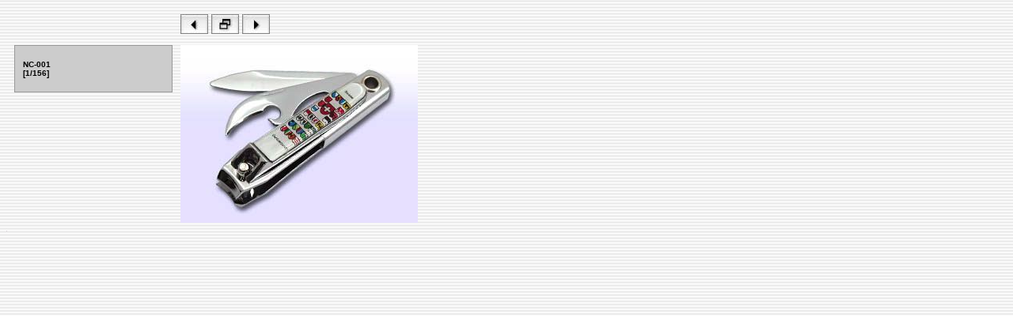

--- FILE ---
content_type: text/html
request_url: http://tsuilung.com.hk/products/NC/source/nc-001.htm
body_size: 781
content:
<!DOCTYPE HTML PUBLIC "-//W3C//DTD HTML 4.01 Transitional//EN" "http://www.w3.org/TR/1999/REC-html401-19991224/loose.dtd">
<!-- Aqua | Media 2001-05-05 -->
<html>
<head>
	<title>Nail Clipper - 1/156</title>
	<meta http-equiv=content-type content="text/html ; charset=iso-8859-1">
	<meta name="generator" content="iView MediaPro">
	<meta name="author" content=" ">
	<meta name="keywords" content=" ">
</head>

<!-- iView HTML Engine Directives
     ?iView:InMediaWidth 640)
     ?iView:InMediaHeight 480)
 -->

<body background="assets/stripes.gif">
	<table border="0" cellspacing="10" cellpadding="0">

		<tr>
			<td>
			</td>
			<td align="left">
				<a href="nc-156.htm"><img src="assets/bl.jpg" width="35" height="25" border="0"></a> 
				<a href="../index.htm"><img src="assets/bh.jpg" width="35" height="25" border="0"></a> 
				<a href="nc-002.htm"><img src="assets/br.jpg" width="35" height="25" border="0"></a> 
		  </td>
		</tr>
		<tr> 
			<td valign="top"> 
				<table border="0" cellspacing="0" cellpadding="0" width="200">
					<tr>
						<td colspan="5" bgcolor="#999999"><img src="assets/onepixel.gif" height="1"></td>
					</tr>
					<tr>
						<td width="1" rowspan="3" bgcolor="#999999"><img src="assets/onepixel.gif" width="1"></td>
						<td rowspan="3" width="10" bgcolor="#CCCCCC"></td>
						<td bgcolor="#CCCCCC">&nbsp;</td>
						<td rowspan="3" width="10" bgcolor="#CCCCCC"></td>
						<td width="1" rowspan="3" bgcolor="#999999"></td>
					</tr>
					<tr> 
						<td bgcolor="#CCCCCC" align="left">
						<font size="1" face="Verdana, Arial, Helvetica, sans-serif">
						<b>NC-001<br>[1/156]<br></b>
						
						</font>
						</td>
					</tr>
					<tr> 
						<td bgcolor="#CCCCCC">&nbsp;</td>
					</tr>
					<tr> 
						<td colspan="5" bgcolor="#999999"><img src="assets/onepixel.gif" height="1"></td>
					</tr>
				</table>
			</td>
			<td align="left" valign="top"><img src="../image/nc-001.jpg" alt="nc-001.jpg" border="0" width="300" height="225" /></td>
		</tr>
	</table>
	<img src="../image/nc-002.jpg" alt="nc-002.jpg" border="0" width="1" height="1" />
</body>
</html>
